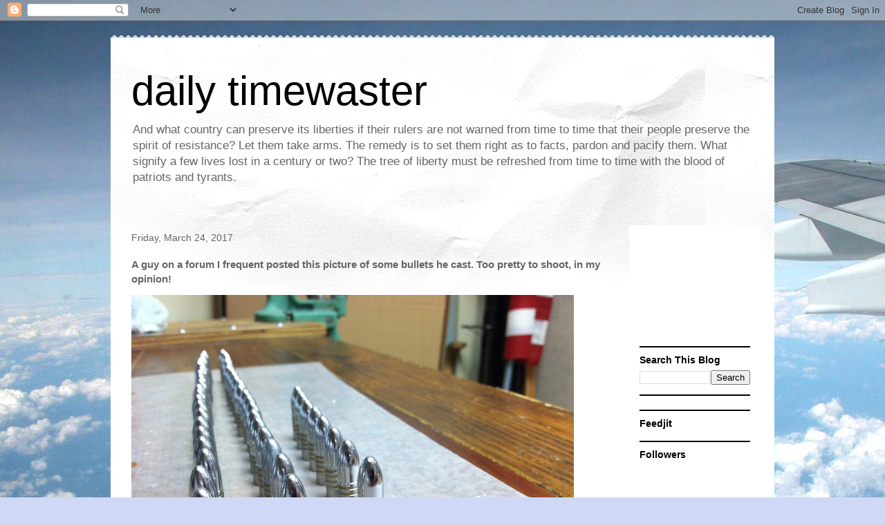

--- FILE ---
content_type: text/html; charset=utf-8
request_url: https://www.google.com/recaptcha/api2/aframe
body_size: 269
content:
<!DOCTYPE HTML><html><head><meta http-equiv="content-type" content="text/html; charset=UTF-8"></head><body><script nonce="VNmHBbFL727ixjoERzUz0Q">/** Anti-fraud and anti-abuse applications only. See google.com/recaptcha */ try{var clients={'sodar':'https://pagead2.googlesyndication.com/pagead/sodar?'};window.addEventListener("message",function(a){try{if(a.source===window.parent){var b=JSON.parse(a.data);var c=clients[b['id']];if(c){var d=document.createElement('img');d.src=c+b['params']+'&rc='+(localStorage.getItem("rc::a")?sessionStorage.getItem("rc::b"):"");window.document.body.appendChild(d);sessionStorage.setItem("rc::e",parseInt(sessionStorage.getItem("rc::e")||0)+1);localStorage.setItem("rc::h",'1764017950289');}}}catch(b){}});window.parent.postMessage("_grecaptcha_ready", "*");}catch(b){}</script></body></html>